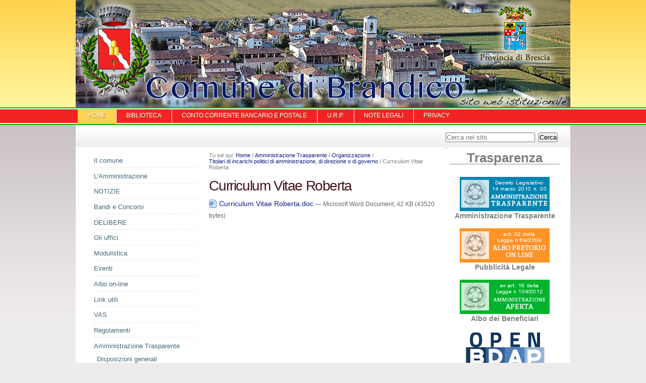

--- FILE ---
content_type: text/html;charset=utf-8
request_url: https://old.comune.brandico.bs.it/amministrazione-trasparente/02-organizzazione/organi-di-indirizzo-politico-amministrativo-art-13-comma-1-lettera-a-e-art-14-del-d-lgs-33-2013/curriculum-vitae-roberta.doc/view
body_size: 50534
content:
<!DOCTYPE html PUBLIC "-//W3C//DTD XHTML 1.0 Transitional//EN" "http://www.w3.org/TR/xhtml1/DTD/xhtml1-transitional.dtd"><!--
Design by Free CSS Templates
http://www.freecsstemplates.org
Released for free under a Creative Commons Attribution 2.5 License

Name       : Pollination  
Description: A two-column, fixed-width design with dark color scheme.
Version    : 1.0
Released   : 20100925

--><html xmlns="http://www.w3.org/1999/xhtml"><head><meta http-equiv="Content-Type" content="text/html; charset=utf-8" /><base href="https://old.comune.brandico.bs.it/amministrazione-trasparente/02-organizzazione/organi-di-indirizzo-politico-amministrativo-art-13-comma-1-lettera-a-e-art-14-del-d-lgs-33-2013/curriculum-vitae-roberta.doc" /><!--[if lt IE 7]></base><![endif]--><link rel="stylesheet" type="text/css" media="screen" href="https://old.comune.brandico.bs.it/portal_css/Sunburst%20Theme/reset-cachekey-1a7add65180cc742760e3d0582230016.css" /><style type="text/css" media="screen">@import url(https://old.comune.brandico.bs.it/portal_css/Sunburst%20Theme/base-cachekey-9eb32f231ac691f32df0193268af8b62.css);</style><link rel="stylesheet" type="text/css" media="screen" href="https://old.comune.brandico.bs.it/portal_css/Sunburst%20Theme/resourcetinymce.stylesheetstinymce-cachekey-22d29213ada36bc799cf9da13227715f.css" /><style type="text/css">@import url(https://old.comune.brandico.bs.it/portal_css/Sunburst%20Theme/print-cachekey-418b293df8d15882de3997dbeb84ad48.css);</style><link rel="stylesheet" type="text/css" media="screen" href="https://old.comune.brandico.bs.it/portal_css/Sunburst%20Theme/resourceplone.app.discussion.stylesheetsdiscussion-cachekey-5a98658c798fc2825559f389ccfe2876.css" /><style type="text/css" media="all">@import url(https://old.comune.brandico.bs.it/portal_css/Sunburst%20Theme/ploneCustom-cachekey-5db8bcc37557a754a08b87fc53b9caa8.css);</style><link rel="stylesheet" type="text/css" media="screen" href="https://old.comune.brandico.bs.it/portal_css/Sunburst%20Theme/slimbox2-cachekey-408ca062101a621bc84abad50d70d478.css" /><!--[if lt IE 8]>    
    
    <link rel="stylesheet" type="text/css" media="screen" href="https://old.comune.brandico.bs.it/portal_css/Sunburst%20Theme/IEFixes-cachekey-42b674e699baf968d2bf156bedb2dedd.css" />
        <![endif]--><style type="text/css" media="screen">@import url(https://old.comune.brandico.bs.it/portal_css/Sunburst%20Theme/resourceplone.app.jquerytools.dateinput-cachekey-f872eed45020b611d5fbedace9685e36.css);</style><script type="text/javascript" src="https://old.comune.brandico.bs.it/portal_javascripts/Sunburst%20Theme/resourceplone.app.jquery-cachekey-f4f292fee007f4ec39464f8154f21ced.js"></script><script type="text/javascript" src="https://old.comune.brandico.bs.it/portal_javascripts/Sunburst%20Theme/fckeditor-cachekey-698bf0aa699349f3301590f897ee108a.js"></script><script type="text/javascript" src="https://old.comune.brandico.bs.it/portal_javascripts/Sunburst%20Theme/slimbox2-cachekey-2fde5d8aca20da364d3994c2f4fc8740.js"></script><script type="text/javascript" src="https://old.comune.brandico.bs.it/portal_javascripts/Sunburst%20Theme/kss-bbb-cachekey-c2e7e7a09c4c95eeb342453bcab8df2b.js"></script><script type="text/javascript" src="https://old.comune.brandico.bs.it/portal_javascripts/Sunburst%20Theme/sarissa-cachekey-a43d09c61258bc3d5d7e68b5909c73b9.js"></script><script type="text/javascript" src="https://old.comune.brandico.bs.it/portal_javascripts/Sunburst%20Theme/ckeditor_vars-cachekey-ff40b55bc2cc4e6b18ef7aa2f5b03485.js"></script><title>Curriculum Vitae Roberta — Comune di Brandico</title><link rel="canonical" href="https://old.comune.brandico.bs.it/amministrazione-trasparente/02-organizzazione/organi-di-indirizzo-politico-amministrativo-art-13-comma-1-lettera-a-e-art-14-del-d-lgs-33-2013/curriculum-vitae-roberta.doc" /><link rel="shortcut icon" type="image/x-icon" href="https://old.comune.brandico.bs.it/favicon.ico" /><link rel="apple-touch-icon" href="https://old.comune.brandico.bs.it/touch_icon.png" /><link rel="search" href="https://old.comune.brandico.bs.it/@@search" title="Cerca nel sito" /><meta name="viewport" content="width=device-width, initial-scale=0.6666, maximum-scale=1.0, minimum-scale=0.6666" /><meta name="generator" content="Plone - http://plone.org" /></head><head><meta http-equiv="Content-Type" content="text/html; charset=utf-8" /><meta name="viewport" content="width=device-width, initial-scale=0.6666, maximum-scale=1.0, minimum-scale=0.6666" /><meta name="generator" content="Plone - http://plone.org" /><meta http-equiv="Content-Type" content="text/html; charset=utf-8" /><meta name="viewport" content="width=device-width, initial-scale=0.6666, maximum-scale=1.0, minimum-scale=0.6666" /><meta name="generator" content="Plone - http://plone.org" /><meta http-equiv="Content-Type" content="text/html; charset=utf-8" /><meta name="viewport" content="width=device-width, initial-scale=0.6666, maximum-scale=1.0, minimum-scale=0.6666" /><meta name="generator" content="Plone - http://plone.org" /><title>Curriculum Vitae Roberta — Comune di Brandico</title><link href="/++theme++brandico/css/public.css" rel="stylesheet" type="text/css" media="screen" /><link href="/++theme++brandico/css/style.css" rel="stylesheet" type="text/css" media="screen" /></head><body class="template-file_view portaltype-file site-brandico section-amministrazione-trasparente subsection-02-organizzazione subsection-02-organizzazione-organi-di-indirizzo-politico-amministrativo-art-13-comma-1-lettera-a-e-art-14-del-d-lgs-33-2013 subsection-02-organizzazione-organi-di-indirizzo-politico-amministrativo-art-13-comma-1-lettera-a-e-art-14-del-d-lgs-33-2013-curriculum-vitae-roberta.doc userrole-anonymous"><div id="wrapper"><div id="portal-personaltools-wrapper">

<p class="hiddenStructure">Strumenti personali</p>





</div>
	<div id="logo">
		<h1><a href="https://old.comune.brandico.bs.it"> </a></h1>
		
	</div>
	<div id="menu"><ul><li id="portaltab-index_html" class="selected"><a href="https://old.comune.brandico.bs.it" title="">Home</a></li><li id="portaltab-Biblioteca" class="plain"><a href="https://old.comune.brandico.bs.it/biblioteca" title="">Biblioteca</a></li><li id="portaltab-ccbancario" class="plain"><a href="https://old.comune.brandico.bs.it/conto-corrente-bancario" title="">Conto Corrente Bancario e Postale</a></li><li id="portaltab-U.R.P." class="plain"><a href="https://old.comune.brandico.bs.it/u-r-p" title="">U.R.P.</a></li><li id="portaltab-Note Legali" class="plain"><a href="https://old.comune.brandico.bs.it/note-legali" title="">Note Legali</a></li><li id="portaltab-Privacy" class="plain"><a href="https://old.comune.brandico.bs.it/privacy" title="">Privacy</a></li></ul></div>
	<!-- end #menu -->
	<div id="header">
		<div id="search"><div id="portal-searchbox">

    <form id="searchGadget_form" action="https://old.comune.brandico.bs.it/@@search">

        <div class="LSBox">
        <label class="hiddenStructure" for="searchGadget">Cerca nel sito</label>

        <input name="SearchableText" type="text" size="18" title="Cerca nel sito" placeholder="Cerca nel sito" accesskey="4" class="searchField" id="searchGadget" /><input class="searchButton" type="submit" value="Cerca" /><div class="LSResult" id="LSResult"><div class="LSShadow" id="LSShadow"></div></div>
        </div>
    </form>

    <div id="portal-advanced-search" class="hiddenStructure">
        <a href="https://old.comune.brandico.bs.it/@@search" accesskey="5">Ricerca avanzata…</a>
    </div>

</div></div>
	</div>
	<!-- end #header -->
	<div id="page">
		<div id="page-bgtop">
			<div id="page-bgbtm">
				<div id="portal-columns" class="row">

        <div id="portal-column-content" class="cell width-1:2 position-1:4">

            <div id="viewlet-above-content"><div id="portal-breadcrumbs">

    <span id="breadcrumbs-you-are-here">Tu sei qui:</span>
    <span id="breadcrumbs-home">
        <a href="https://old.comune.brandico.bs.it">Home</a>
        <span class="breadcrumbSeparator">
            /
            
        </span>
    </span>
    <span id="breadcrumbs-1" dir="ltr">
        
            <a href="https://old.comune.brandico.bs.it/amministrazione-trasparente">Amministrazione Trasparente</a>
            <span class="breadcrumbSeparator">
                /
                
            </span>
            
         
    </span>
    <span id="breadcrumbs-2" dir="ltr">
        
            <a href="https://old.comune.brandico.bs.it/amministrazione-trasparente/02-organizzazione">Organizzazione</a>
            <span class="breadcrumbSeparator">
                /
                
            </span>
            
         
    </span>
    <span id="breadcrumbs-3" dir="ltr">
        
            <a href="https://old.comune.brandico.bs.it/amministrazione-trasparente/02-organizzazione/organi-di-indirizzo-politico-amministrativo-art-13-comma-1-lettera-a-e-art-14-del-d-lgs-33-2013">Titolari di incarichi politici di amministrazione, di direzione o di governo</a>
            <span class="breadcrumbSeparator">
                /
                
            </span>
            
         
    </span>
    <span id="breadcrumbs-4" dir="ltr">
        
            
            
            <span id="breadcrumbs-current">Curriculum Vitae Roberta</span>
         
    </span>

</div>
</div>

            
                <div class="">

                    

                    

    <dl class="portalMessage info" id="kssPortalMessage" style="display:none"><dt>Info</dt>
        <dd></dd>
    </dl><div id="content">

                            

                            

                             <div id="viewlet-above-content-title"></div>
                             
                                 
                                 
            
                <h1 id="parent-fieldname-title" class="documentFirstHeading">
                    Curriculum Vitae Roberta
                </h1>
            
            
        
                             
                             <div id="viewlet-below-content-title">
</div>

                             
                                 
                                 
            
                
            
            
        
                             

                             <div id="viewlet-above-content-body"></div>
                             <div id="content-core">
                                 
        
            <p>
                
      <span>
      
      
        
          
          
              <a href="https://old.comune.brandico.bs.it/amministrazione-trasparente/02-organizzazione/organi-di-indirizzo-politico-amministrativo-art-13-comma-1-lettera-a-e-art-14-del-d-lgs-33-2013/curriculum-vitae-roberta.doc/at_download/file">
                <img src="https://old.comune.brandico.bs.it/doc.png" alt="Microsoft Word Document icon" />
                Curriculum Vitae Roberta.doc
              </a>
              <span class="discreet">
                  —
                  Microsoft Word Document,
                  42 KB (43520 bytes)
              </span>
          
          
          

        
      
    </span>
    
            </p>
            
        
    
                             </div>
                             <div id="viewlet-below-content-body">
</div>

                            
                        </div>
                    

                    
                </div>
            

            <div id="viewlet-below-content">





</div>
        </div>

        
        <div id="portal-column-one" class="cell width-1:4 position-0">
            
                
<div class="portletWrapper" data-portlethash="706c6f6e652e6c656674636f6c756d6e0a636f6e746578740a2f6272616e6469636f0a6e617669676174696f6e" id="portletwrapper-706c6f6e652e6c656674636f6c756d6e0a636f6e746578740a2f6272616e6469636f0a6e617669676174696f6e">
<dl class="portlet portletNavigationTree"><dt class="portletHeader hiddenStructure">
        <span class="portletTopLeft"></span>
        <a href="https://old.comune.brandico.bs.it/sitemap" class="tile">Navigazione</a>
        <span class="portletTopRight"></span>
    </dt>

    <dd class="portletItem lastItem">
        <ul class="navTree navTreeLevel0"><li class="navTreeItem visualNoMarker navTreeFolderish section-il-comune">

    


        <a href="https://old.comune.brandico.bs.it/il-comune" class="state-published navTreeFolderish contenttype-folder" title="Presentazione del Comune di Brandico">
            
            <span>Il comune</span>
        </a>

        

    
</li>


<li class="navTreeItem visualNoMarker navTreeFolderish section-lammnistrazione">

    


        <a href="https://old.comune.brandico.bs.it/lammnistrazione" class="state-published navTreeFolderish contenttype-folder" title="L'amministrazione Comunale">
            
            <span>L'Amministrazione</span>
        </a>

        

    
</li>


<li class="navTreeItem visualNoMarker navTreeFolderish section-notizie">

    


        <a href="https://old.comune.brandico.bs.it/notizie" class="state-published navTreeFolderish contenttype-folder" title=" ">
            
            <span>NOTIZIE</span>
        </a>

        

    
</li>


<li class="navTreeItem visualNoMarker navTreeFolderish section-bandi-e-concorsi">

    


        <a href="https://old.comune.brandico.bs.it/bandi-e-concorsi" class="state-published navTreeFolderish contenttype-folder" title="I bandi e i concorsi del Comune di Brandico">
            
            <span>Bandi e Concorsi</span>
        </a>

        

    
</li>


<li class="navTreeItem visualNoMarker navTreeFolderish section-delibere">

    


        <a href="https://old.comune.brandico.bs.it/delibere" class="state-published navTreeFolderish contenttype-folder" title="">
            
            <span>DELIBERE</span>
        </a>

        

    
</li>


<li class="navTreeItem visualNoMarker navTreeFolderish section-gli-uffici">

    


        <a href="https://old.comune.brandico.bs.it/gli-uffici" class="state-published navTreeFolderish contenttype-folder" title="Gli uffici Comunali">
            
            <span>Gli uffici</span>
        </a>

        

    
</li>


<li class="navTreeItem visualNoMarker navTreeFolderish section-modulistica">

    


        <a href="https://old.comune.brandico.bs.it/modulistica" class="state-published navTreeFolderish contenttype-folder" title="La modulistica degli uffici comunali">
            
            <span>Modulistica</span>
        </a>

        

    
</li>


<li class="navTreeItem visualNoMarker navTreeFolderish section-eventi">

    


        <a href="https://old.comune.brandico.bs.it/eventi" class="state-published navTreeFolderish contenttype-folder" title="Gli eventi nel Comune di Brandico">
            
            <span>Eventi</span>
        </a>

        

    
</li>


<li class="navTreeItem visualNoMarker navTreeFolderish section-albo-on-line">

    


        <a href="https://old.comune.brandico.bs.it/albo-on-line" class="state-published navTreeFolderish contenttype-folder" title="Albo pretorio on-line">
            
            <span>Albo on-line</span>
        </a>

        

    
</li>


<li class="navTreeItem visualNoMarker navTreeFolderish section-link-utili">

    


        <a href="https://old.comune.brandico.bs.it/link-utili" class="state-published navTreeFolderish contenttype-folder" title="Link di pubblico interesse">
            
            <span>Link utili</span>
        </a>

        

    
</li>


<li class="navTreeItem visualNoMarker navTreeFolderish section-documenti-vas">

    


        <a href="https://old.comune.brandico.bs.it/documenti-vas" class="state-published navTreeFolderish contenttype-folder" title="">
            
            <span> VAS</span>
        </a>

        

    
</li>


<li class="navTreeItem visualNoMarker navTreeFolderish section-regolamenti">

    


        <a href="https://old.comune.brandico.bs.it/regolamenti" class="state-published navTreeFolderish contenttype-folder" title="Regolamenti comunali">
            
            <span>Regolamenti</span>
        </a>

        

    
</li>


<li class="navTreeItem visualNoMarker navTreeItemInPath navTreeFolderish section-amministrazione-trasparente">

    


        <a href="https://old.comune.brandico.bs.it/amministrazione-trasparente" class="state-published navTreeItemInPath navTreeFolderish contenttype-folder" title="D.lgs. 14 marzo 2013, n. 33&#13;&#10; &#13;&#10;&#13;&#10;&#13;&#10;In attuazione delle disposizioni del decreto legislativo 14 marzo 2013, n. 33, entrato in vigore il 20 aprile 2013, questa sezione sotituisce la precedente sezione che raccoglieva  tutte le pubblicazioni obbligatorie per legge,  &quot;Trasparenza, valutazione e merito&quot;.&#13;&#10; La nuova normativa raccoglie in modo organico tutti gli obblighi di pubblicazione previsti da norme precedenti e ne introduce molti per la prima volta.&#13;&#10; Data la notevole mole di lavoro necessaria per reperire e pubblicare tutte le informazioni secondo le nuove disposizioni normative, ci scusiamo se alcune sotto-sezioni non sono ancora attive o sono in via di aggiornamento. ">
            
            <span>Amministrazione Trasparente</span>
        </a>

        
            <ul class="navTree navTreeLevel1"><li class="navTreeItem visualNoMarker navTreeFolderish section-01-disposizioni-generali">

    


        <a href="https://old.comune.brandico.bs.it/amministrazione-trasparente/01-disposizioni-generali" class="state-published navTreeFolderish contenttype-folder" title="">
            
            <span>Disposizioni generali</span>
        </a>

        

    
</li>


<li class="navTreeItem visualNoMarker navTreeItemInPath navTreeFolderish section-02-organizzazione">

    


        <a href="https://old.comune.brandico.bs.it/amministrazione-trasparente/02-organizzazione" class="state-published navTreeItemInPath navTreeFolderish contenttype-folder" title="">
            
            <span>Organizzazione</span>
        </a>

        
            <ul class="navTree navTreeLevel2"><li class="navTreeItem visualNoMarker navTreeItemInPath navTreeFolderish section-organi-di-indirizzo-politico-amministrativo-art-13">

    


        <a href="https://old.comune.brandico.bs.it/amministrazione-trasparente/02-organizzazione/organi-di-indirizzo-politico-amministrativo-art-13-comma-1-lettera-a-e-art-14-del-d-lgs-33-2013" class="state-published navTreeItemInPath navTreeFolderish contenttype-folder" title="Art. 13, comma 1, lettera a), e art. 14 del d.lgs. 33/2013 - Gli organi del Comune sono:&#13;&#10; - il Sindaco, le cui competenze sono fissate principalemente dagli articoli 50 e 55 del Testo unico delle leggi sull'ordinamento degli enti locali;&#13;&#10; - la Giunta comunale, le cui competenze sono fissate principalmente dall'articolo 48 del Testo unico delle leggi sull'ordinamento degli enti locali;&#13;&#10; - il Consiglio comunale, le cui competenze sono fissate dall'articolo 42 del Testo unico delle leggi sull'ordinamento degli enti locali.&#13;&#10; &#13;&#10;Nelle pagine dedicate, sono pubblicati i documenti e le informazioni previsti dall'articolo 14 del d.lgs. 33/2013 per:&#13;&#10; - il Sindaco e gli Assessori;&#13;&#10; - i Consiglieri. ">
            
            <span>Titolari di incarichi politici di amministrazione, di direzione o di governo</span>
        </a>

        
            <ul class="navTree navTreeLevel3"><li class="navTreeItem visualNoMarker navTreeFolderish section-curricula-amministratori">

    


        <a href="https://old.comune.brandico.bs.it/amministrazione-trasparente/02-organizzazione/organi-di-indirizzo-politico-amministrativo-art-13-comma-1-lettera-a-e-art-14-del-d-lgs-33-2013/curricula-amministratori" class="state-published navTreeFolderish contenttype-folder" title="">
            
            <span>Curricula Amministratori</span>
        </a>

        

    
</li>


<li class="navTreeItem visualNoMarker navTreeCurrentNode section-curriculum-vitae-roberta-doc">

    


        <a href="https://old.comune.brandico.bs.it/amministrazione-trasparente/02-organizzazione/organi-di-indirizzo-politico-amministrativo-art-13-comma-1-lettera-a-e-art-14-del-d-lgs-33-2013/curriculum-vitae-roberta.doc/view" class="state-missing-value navTreeCurrentItem navTreeCurrentNode contenttype-file" title="">
            
            <span>Curriculum Vitae Roberta</span>
        </a>

        

    
</li>




            </ul></li>


<li class="navTreeItem visualNoMarker navTreeFolderish section-sanzioni-per-mancata-comunicazione-dei-dati-art-47">

    


        <a href="https://old.comune.brandico.bs.it/amministrazione-trasparente/02-organizzazione/sanzioni-per-mancata-comunicazione-dei-dati-art-47-del-d-lgs-33-2013" class="state-published navTreeFolderish contenttype-folder" title="Art. 47 del d.lgs. 33/2013">
            
            <span>Sanzioni per mancata comunicazione dei dati</span>
        </a>

        

    
</li>


<li class="navTreeItem visualNoMarker navTreeFolderish section-articolazione-degli-uffici-art-13-comma-1-lettere">

    


        <a href="https://old.comune.brandico.bs.it/amministrazione-trasparente/02-organizzazione/articolazione-degli-uffici-art-13-comma-1-lettere-b-e-c-del-d-lgs-33-2013" class="state-published navTreeFolderish contenttype-folder" title="Art. 13, comma 1, lettere b) e c), del d.lgs. 33/2013 - La normativa stabilisce che le pubbliche amministrazioni pubblicano e aggiornano le informazioni e i dati concernenti la propria organizzazione, corredati dai documenti anche normativi di riferimento. Sono pubblicati i dati relativi: &#10; - all’articolazione degli uffici, le competenze e le risorse a disposizione di ciascun ufficio,  i nomi dei  responsabili dei singoli uffici; &#10; - all’illustrazione in forma semplificata mediante l’organigramma .&#10; &#10;&#10; ">
            
            <span>Articolazione degli uffici</span>
        </a>

        

    
</li>


<li class="navTreeItem visualNoMarker navTreeFolderish section-telefono-e-posta-elettronica-art-13-comma-1">

    


        <a href="https://old.comune.brandico.bs.it/amministrazione-trasparente/02-organizzazione/telefono-e-posta-elettronica-art-13-comma-1-lettera-d-del-d-lgs-33-2013" class="state-published navTreeFolderish contenttype-folder" title=" Art. 13, comma 1, lettera d), del d.lgs. 33/2013 ">
            
            <span>Telefono e posta elettronica</span>
        </a>

        

    
</li>


<li class="navTreeItem visualNoMarker navTreeFolderish section-rendiconti-gruppi-consiliari-regionali-provinciali">

    


        <a href="https://old.comune.brandico.bs.it/amministrazione-trasparente/02-organizzazione/rendiconti-gruppi-consiliari-regionali-provinciali" class="state-published navTreeFolderish contenttype-folder" title="Art. 28, comma 1 del Decreto legislativo n. 33/2013">
            
            <span>Rendiconti gruppi consiliari regionali/provinciali</span>
        </a>

        

    
</li>




            </ul></li>


<li class="navTreeItem visualNoMarker navTreeFolderish section-03-consulenti-e-collaboratori">

    


        <a href="https://old.comune.brandico.bs.it/amministrazione-trasparente/03-consulenti-e-collaboratori" class="state-published navTreeFolderish contenttype-folder" title="Art.15, commi 1 e 2, del d.lgs.33/2013">
            
            <span>Consulenti e collaboratori</span>
        </a>

        

    
</li>


<li class="navTreeItem visualNoMarker navTreeFolderish section-04-personale">

    


        <a href="https://old.comune.brandico.bs.it/amministrazione-trasparente/04-personale" class="state-published navTreeFolderish contenttype-folder" title="La presente sezione contiene tutti i dati inerenti gli incarichi di responsabilità, la dotazione organica, i tassi di assenza, la contrattazione collettiva e decentrata, gli incarichi conferiti o autorizzati ai dipendenti, nonché il nucleo di valutazione.">
            
            <span>Personale</span>
        </a>

        

    
</li>


<li class="navTreeItem visualNoMarker navTreeFolderish section-05-bandi-di-concorso">

    


        <a href="https://old.comune.brandico.bs.it/amministrazione-trasparente/05-bandi-di-concorso" class="state-published navTreeFolderish contenttype-folder" title="Art.19 del d.lgs. 33/2013">
            
            <span>Bandi di concorso</span>
        </a>

        

    
</li>


<li class="navTreeItem visualNoMarker navTreeFolderish section-06-performance">

    


        <a href="https://old.comune.brandico.bs.it/amministrazione-trasparente/06-performance" class="state-published navTreeFolderish contenttype-folder" title="Valutazione e merito -">
            
            <span>Performance</span>
        </a>

        

    
</li>


<li class="navTreeItem visualNoMarker navTreeFolderish section-07-enti-controllati">

    


        <a href="https://old.comune.brandico.bs.it/amministrazione-trasparente/07-enti-controllati" class="state-published navTreeFolderish contenttype-folder" title="">
            
            <span>Enti controllati</span>
        </a>

        

    
</li>


<li class="navTreeItem visualNoMarker navTreeFolderish section-08-attivita-e-procedimenti">

    


        <a href="https://old.comune.brandico.bs.it/amministrazione-trasparente/08-attivita-e-procedimenti" class="state-published navTreeFolderish contenttype-folder" title="">
            
            <span>Attività e procedimenti</span>
        </a>

        

    
</li>


<li class="navTreeItem visualNoMarker navTreeFolderish section-09-provvedimenti">

    


        <a href="https://old.comune.brandico.bs.it/amministrazione-trasparente/09-provvedimenti" class="state-published navTreeFolderish contenttype-folder" title="Art.23 del d.lgs. 33/2013 - Le pubbliche amministrazioni pubblicano e aggiornano ogni sei mesi gli elenchi dei provvedimenti adottati dagli organi di indirizzo politico e dai Responsabili di Area .">
            
            <span>Provvedimenti</span>
        </a>

        

    
</li>


<li class="navTreeItem visualNoMarker navTreeFolderish section-10-controlli-sulle-imprese">

    


        <a href="https://old.comune.brandico.bs.it/amministrazione-trasparente/10-controlli-sulle-imprese" class="state-published navTreeFolderish contenttype-folder" title="Art.25 del d.lgs.33/2013&#13;&#10; ">
            
            <span>Controlli sulle imprese </span>
        </a>

        

    
</li>


<li class="navTreeItem visualNoMarker navTreeFolderish section-11-bandi-di-gara-e-contratti">

    


        <a href="https://old.comune.brandico.bs.it/amministrazione-trasparente/11-bandi-di-gara-e-contratti" class="state-published navTreeFolderish contenttype-folder" title="Art.37, commi 1 e 2, del d.lgs.33/2013-&#13;&#10;In questa sezione vengono pubblicate le informazioni relative alle procedure per l'affidamento e l'esecuzione di opere e lavori pubblici, servizi e forniture.&#13;&#10; Sono anche pubblicate le determinazioni a contrattare nelle ipotesi previste dall'articolo 57, comma 6, del d.lgs. 12 aprile 2006, n. 163. ">
            
            <span>Bandi di gara e contratti</span>
        </a>

        

    
</li>


<li class="navTreeItem visualNoMarker navTreeFolderish section-12-sovvenzioni-contributi-sussidi-vantaggi">

    


        <a href="https://old.comune.brandico.bs.it/amministrazione-trasparente/12-sovvenzioni-contributi-sussidi-vantaggi-economici" class="state-published navTreeFolderish contenttype-folder" title="Devono essere pubblicati gli atti con i quali sono determinati i criteri e le modalità cui l'amministrazione deve attenersi per la concessione di sovvenzioni, contributi, sussidi ed ausili finanziari e per l'attribuzione di vantaggi economici di qualunque genere a persone ed enti pubblici e privati.&#13;&#10; L'amministrazione ha adottato in materia :&#13;&#10; - il Regolamento Disciplina per la concessione di sovvenzioni, contributi e sussidi finanziari a persone fisiche, enti e associazioni - C.C. 61 del 18/12/1990 e integrazione C.C. 8 del 28/5/1992 -  ">
            
            <span>Sovvenzioni, contributi, sussidi, vantaggi economici</span>
        </a>

        

    
</li>


<li class="navTreeItem visualNoMarker navTreeFolderish section-13-bilanci">

    


        <a href="https://old.comune.brandico.bs.it/amministrazione-trasparente/13-bilanci" class="state-published navTreeFolderish contenttype-folder" title="Gli Enti locali deliberano il bilancio di previsione osservando i principi di unità, annualità, universalità ed integrità, veridicità, pareggio finanziario e pubblicità.">
            
            <span>Bilanci</span>
        </a>

        

    
</li>


<li class="navTreeItem visualNoMarker navTreeFolderish section-14-beni-immobili-e-gestione-del-patrimonio">

    


        <a href="https://old.comune.brandico.bs.it/amministrazione-trasparente/14-beni-immobili-e-gestione-del-patrimonio" class="state-published navTreeFolderish contenttype-folder" title="">
            
            <span>Beni immobili e gestione patrimonio</span>
        </a>

        

    
</li>


<li class="navTreeItem visualNoMarker navTreeFolderish section-15-controlli-e-rilievi-sullamministrazione">

    


        <a href="https://old.comune.brandico.bs.it/amministrazione-trasparente/15-controlli-e-rilievi-sullamministrazione" class="state-published navTreeFolderish contenttype-folder" title="Art.31, comma1, del d.lgs.33/2013-&#13;&#10;In questa pagina vengono pubblicati, se riguardanti l'organizzazione e l'attività dell'amministrazione o di singoli uffici, unitamente agli atti a cui si riferiscono:&#13;&#10; a) i rilievi non recepiti degli organi di controllo interno, degli organi di revisione amministrativa e contabile;&#13;&#10; b) tutti i rilievi ancorché recepiti della Corte dei Conti. &#13;&#10;">
            
            <span>Controlli e rilievi sull'amministrazione</span>
        </a>

        

    
</li>


<li class="navTreeItem visualNoMarker navTreeFolderish section-16-servizi-erogati">

    


        <a href="https://old.comune.brandico.bs.it/amministrazione-trasparente/16-servizi-erogati" class="state-published navTreeFolderish contenttype-folder" title="Le sezioni sono in corso di aggiornamento in relazione alla produzione, da parte degli uffici competenti, delle informazioni richieste.">
            
            <span>Servizi erogati</span>
        </a>

        

    
</li>


<li class="navTreeItem visualNoMarker navTreeFolderish section-17-pagamenti-dellamministrazione">

    


        <a href="https://old.comune.brandico.bs.it/amministrazione-trasparente/17-pagamenti-dellamministrazione" class="state-published navTreeFolderish contenttype-folder" title="">
            
            <span>Pagamenti dell'amministrazione</span>
        </a>

        

    
</li>


<li class="navTreeItem visualNoMarker navTreeFolderish section-18-opere-pubbliche">

    


        <a href="https://old.comune.brandico.bs.it/amministrazione-trasparente/18-opere-pubbliche" class="state-published navTreeFolderish contenttype-folder" title="Art.38 del d.lgs. 33/2013 -&#13;&#10;Programmazione delle opere pubbliche.&#13;&#10; Devono essere pubblicati:&#13;&#10; - i documenti di programmazione anche pluriennale delle opere pubbliche di competenza dell’amministrazione;&#13;&#10; - le linee guida per la valutazione degli investimenti;&#13;&#10; - le relazioni annuali;&#13;&#10; - ogni altro documento predisposto nell’ambito della valutazione. &#13;&#10; &#13;&#10;Esecuzione delle opere pubbliche.&#13;&#10; Le pubbliche amministrazioni pubblicano le informazioni relative ai tempi, ai costi unitari e agli indicatori di realizzazione delle opere pubbliche completate, sulla base di uno schema tipo redatto dall’Autorità per la vigilanza sui contratti pubblici di lavori, servizi e forniture, che ne cura altresì la raccolta e la pubblicazione nel proprio sito web istituzionale al fine di consentirne una agevole comparazione. &#13;&#10;IN AGGIORNAMENTO&#13;&#10; ">
            
            <span>Opere pubbliche</span>
        </a>

        

    
</li>


<li class="navTreeItem visualNoMarker navTreeFolderish section-19-pianificazione-e-governo-del-territorio">

    


        <a href="https://old.comune.brandico.bs.it/amministrazione-trasparente/19-pianificazione-e-governo-del-territorio" class="state-published navTreeFolderish contenttype-folder" title="Art.38 del d.lgs. 33/2013 -&#10; Il P.G.T. è visibile nel Link sulla Home page del sito.&#10;Il Reticolo Idrico Minore con regolamento di polizia idraulica e lo studio idrogeologico e indagine sismica sono  consultabili nel Link P.G.T. sulla  Home page del sito&#10; &#10; ">
            
            <span>Pianificazione e governo del territorio</span>
        </a>

        

    
</li>


<li class="navTreeItem visualNoMarker navTreeFolderish section-20-informazioni-ambientali">

    


        <a href="https://old.comune.brandico.bs.it/amministrazione-trasparente/20-informazioni-ambientali" class="state-published navTreeFolderish contenttype-folder" title="In aggiornamento - ">
            
            <span>Informazioni ambientali</span>
        </a>

        

    
</li>


<li class="navTreeItem visualNoMarker navTreeFolderish section-22-interventi-straordinari-e-di-emergenza">

    


        <a href="https://old.comune.brandico.bs.it/amministrazione-trasparente/22-interventi-straordinari-e-di-emergenza" class="state-published navTreeFolderish contenttype-folder" title="Art. 42 del d.lgs. 33/2013">
            
            <span>Interventi straordinari e di emergenza</span>
        </a>

        

    
</li>


<li class="navTreeItem visualNoMarker navTreeFolderish section-22-altri-contenuti">

    


        <a href="https://old.comune.brandico.bs.it/amministrazione-trasparente/22-altri-contenuti" class="state-published navTreeFolderish contenttype-folder" title="Questa pagina contiene alcune pubblicazioni previste dalle leggi vigenti ">
            
            <span>Altri contenuti</span>
        </a>

        

    
</li>




            </ul></li>




        </ul><span class="portletBottomLeft"></span>
        <span class="portletBottomRight"></span>
    </dd>
</dl></div>

<div class="portletWrapper" data-portlethash="706c6f6e652e6c656674636f6c756d6e0a636f6e746578740a2f6272616e6469636f0a737565" id="portletwrapper-706c6f6e652e6c656674636f6c756d6e0a636f6e746578740a2f6272616e6469636f0a737565"><div class="portletStaticText portlet-static-sue"><p style="text-align:center"><a href="https://www.brandico.cportal.it/"><img src="https://old.comune.brandico.bs.it/immagini/banner-sue.png/image_preview" alt="" style="height:100px; width:200px" title="banner sue" /></a></p>

<p style="text-align:center"><a href="https://www.brandico.cportal.it/">Presentazione pratiche edilizie</a></p>

<hr /><p> </p>
</div>

</div>

<div class="portletWrapper" data-portlethash="706c6f6e652e6c656674636f6c756d6e0a636f6e746578740a2f6272616e6469636f0a706774" id="portletwrapper-706c6f6e652e6c656674636f6c756d6e0a636f6e746578740a2f6272616e6469636f0a706774"><div class="portletStaticText portlet-static-pgt"><p style="text-align: center;"><a href="http://storage.electribe.it/DATA/brandico/"><img src="https://old.comune.brandico.bs.it/pgt.jpg" alt="pgt.jpg" style="height:89px; width:150px" title="pgt.jpg" /><br /><span style="font-size:smaller">Agg. 15.05.2013</span></a></p>

<p> </p>

<hr /><p style="text-align:center"> </p>
</div>

</div>

<div class="portletWrapper" data-portlethash="706c6f6e652e6c656674636f6c756d6e0a636f6e746578740a2f6272616e6469636f0a73756170" id="portletwrapper-706c6f6e652e6c656674636f6c756d6e0a636f6e746578740a2f6272616e6469636f0a73756170"><div class="portletStaticText portlet-static-suap"><p style="text-align:center"><a href="https://www.impresainungiorno.gov.it/web/brescia/comune/t/B120"><img src="https://old.comune.brandico.bs.it/logo-suap.png" alt="Logo_Suap.png" style="height:151px; width:200px" title="Logo_Suap.png" /></a></p>

<p style="text-align:center"><a href="https://www.impresainungiorno.gov.it/web/brescia/comune/t/B120">Sportello Unico Attività Produttive</a></p>

<hr /><p><br />
 </p>
</div>

</div>

<div class="portletWrapper" data-portlethash="706c6f6e652e6c656674636f6c756d6e0a636f6e746578740a2f6272616e6469636f0a616e616c6973692d6163717561" id="portletwrapper-706c6f6e652e6c656674636f6c756d6e0a636f6e746578740a2f6272616e6469636f0a616e616c6973692d6163717561"><div class="portletStaticText portlet-static-analisi-acqua"><p style="text-align:center">Analisi Acqua<br /><a href="https://legacy.ats-brescia.it/bin/index.php?id=343&amp;citta=Brandico"><img src="https://old.comune.brandico.bs.it/immagini/acqua.jpeg/image_preview" alt="" style="height:112px; width:150px" title="acqua" /><br /><img src="https://old.comune.brandico.bs.it/immagini/screenshot-2016-12-30-10-10-30.png/image_preview" alt="" style="height:81px; width:140px" title="Screenshot 2016 12 30 10.10.30" /></a></p>

<p> </p>

<hr /><p> </p>
</div>

</div>

<div class="portletWrapper" data-portlethash="706c6f6e652e6c656674636f6c756d6e0a636f6e746578740a2f6272616e6469636f0a66616365626f6f6b" id="portletwrapper-706c6f6e652e6c656674636f6c756d6e0a636f6e746578740a2f6272616e6469636f0a66616365626f6f6b"><div class="portletStaticText portlet-static-facebook"><p style="text-align:center"><br /><a href="https://www.facebook.com/pages/Comune-di-Brandico/893183374042912"><img src="https://old.comune.brandico.bs.it/immagini/facebook-logo-550x185.jpg/image" alt="" style="height:57px; width:170px" title="facebook logo 550x185" /></a></p>

<p> </p>

<hr /><p> </p>

<p> </p>
</div>

</div>

<div class="portletWrapper" data-portlethash="706c6f6e652e6c656674636f6c756d6e0a636f6e746578740a2f6272616e6469636f0a7465" id="portletwrapper-706c6f6e652e6c656674636f6c756d6e0a636f6e746578740a2f6272616e6469636f0a7465"><div class="portletStaticText portlet-static-te"><p style="text-align:center"><a href="https://old.comune.brandico.bs.it/trasporti-eccezionali"><img src="https://old.comune.brandico.bs.it/immagini/trasporto-eccezionale.jpg/image_preview" alt="" style="height:117px; width:170px" title="trasporto eccezionale" /></a></p>

<p style="text-align:center"><a href="https://old.comune.brandico.bs.it/trasporti-eccezionali">Trasporti Eccezionali<br />
L.R. 6/2012 art.42</a></p>

<hr /><p style="text-align:center"> </p>
</div>

</div>

<div class="portletWrapper" data-portlethash="706c6f6e652e6c656674636f6c756d6e0a636f6e746578740a2f6272616e6469636f0a7069616e6f2d70726f74657a696f6e652d636976696c65" id="portletwrapper-706c6f6e652e6c656674636f6c756d6e0a636f6e746578740a2f6272616e6469636f0a7069616e6f2d70726f74657a696f6e652d636976696c65"><div class="portletStaticText portlet-static-piano-protezione-civile"><p style="text-align: center;">
	<a href="http://www.comune.brandico.bs.it/amministrazione-trasparente/22-interventi-straordinari-e-di-emergenza/regolamento-protezione-civile">PIano Protezione Civile Comune di Brandico</a></p>
<p style="text-align: center;">
	<a href="http://www.comune.brandico.bs.it/amministrazione-trasparente/22-interventi-straordinari-e-di-emergenza/regolamento-protezione-civile"><img src="https://old.comune.brandico.bs.it/immagini/protezionecivile.jpg/image" alt="" style="width: 170px; height: 212px;" title="protezionecivile" /></a></p>
</div>

</div>

<div class="portletWrapper" data-portlethash="706c6f6e652e6c656674636f6c756d6e0a636f6e746578740a2f6272616e6469636f0a72657469636f6c6f2d69647269636f" id="portletwrapper-706c6f6e652e6c656674636f6c756d6e0a636f6e746578740a2f6272616e6469636f0a72657469636f6c6f2d69647269636f"><div class="portletStaticText portlet-static-reticolo-idrico"><hr /><p> </p>

<p style="text-align:center"><a href="https://old.comune.brandico.bs.it/reticolo-idrico-minore-vigente"><img src="https://old.comune.brandico.bs.it/immagini/roggia.png/image_preview" alt="" style="height:180px; width:180px" title="roggia" /><br />
Reticolo idrico minore</a></p>

<p> </p>
</div>

</div>




            
        </div>

        <div id="portal-column-two" class="cell width-1:4 position-3:4">
            
                
<div class="portletWrapper" data-portlethash="706c6f6e652e7269676874636f6c756d6e0a636f6e746578740a2f6272616e6469636f0a74726173706172656e7a61" id="portletwrapper-706c6f6e652e7269676874636f6c756d6e0a636f6e746578740a2f6272616e6469636f0a74726173706172656e7a61"><div class="portletStaticText portlet-static-trasparenza"><p style="text-align:center"><span style="font-size:26px"><span style="font-family:trebuchet ms,helvetica,sans-serif"><strong>Trasparenza</strong></span></span></p>

<hr /><p> </p>

<div style="text-align:center">
<div><a href="https://old.comune.brandico.bs.it/amministrazione-trasparente" title="Amministrazione Trasparente"><img src="https://old.comune.brandico.bs.it/immagini/ammtrasp.png/image_preview" alt="Amministrazione Trasparente" style="height:70px; width:180px" title="Amministrazione Trasparente" /><br /><strong>Amministrazione Trasparente</strong></a><br />
 </div>

<div><a href="http://www2.comuneamico.net/farm/brandico/trasparenza.nsf" title="Pubblicità Legale"><img src="https://old.comune.brandico.bs.it/immagini/albo.png/image_preview" alt="Pubblicità Legale" style="height:70px; width:180px" title="Pubblicità Legale" /><br /><strong>Pubblicità Legale</strong></a><br />
 </div>

<div><a href="http://www.ammaperta.it/comune-di-brandico/compensi"><img src="https://old.comune.brandico.bs.it/immagini/ammaperta.png/image_preview" alt="Albo dei Beneficiari" style="height:70px; width:180px" title="Albo dei Beneficiari" /><br /><strong>Albo dei Beneficiari</strong></a><br />
 </div>

<div><a href="http://www.iridecall.it/mt/YToyOntpOjA7czozOiJ0eHQiO2k6MTtpOjIwNjM4NjY7fQ=="><img src="https://old.comune.brandico.bs.it/immagini/openbdap.png/image" alt="BDAP" style="height:80px; width:180px" title="BDAP" /><br /><strong>Banca Dati Amministrazioni Pubbliche</strong></a><br />
 </div>

<div><a href="https://old.comune.brandico.bs.it/amministrazione-trasparente/11-bandi-di-gara-e-contratti/avcp/avcp"><strong><img src="https://old.comune.brandico.bs.it/immagini/avcp.png/image_preview" alt="" style="height:70px; width:180px" title="avcp" /><br />
AVCP XML Dataset</strong></a><br />
 </div>
</div>
</div>

</div>

<div class="portletWrapper" data-portlethash="706c6f6e652e7269676874636f6c756d6e0a636f6e746578740a2f6272616e6469636f0a63616c656e646172" id="portletwrapper-706c6f6e652e7269676874636f6c756d6e0a636f6e746578740a2f6272616e6469636f0a63616c656e646172">
<dl class="portlet portletCalendar"><dt class="portletHeader">
        <span class="portletTopLeft"></span>
        <a href="?month:int=12&amp;year:int=2025&amp;orig_query=" rel="nofollow" title="Mese precedente" class="calendarPrev" data-month="12" id="calendar-previous" data-year="2025">«</a>

        gennaio 2026

        <a href="?month:int=2&amp;year:int=2026&amp;orig_query=" rel="nofollow" title="Mese successivo" class="calendarNext" data-month="2" id="calendar-next" data-year="2026">»</a>
        <span class="portletTopRight"></span>
    </dt>

    <dd class="portletItem">
        <table class="ploneCalendar" summary="Calendario"><caption class="hiddenStructure">gennaio</caption>
            <thead><tr class="weekdays"><th scope="col">lu</th><th scope="col">ma</th><th scope="col">me</th><th scope="col">gi</th><th scope="col">ve</th><th scope="col">sa</th><th scope="col">do</th>
                </tr></thead><tbody><tr><td></td><td></td><td></td><td>1</td><td>2</td><td>3</td><td>4</td>
                </tr><tr><td>5</td><td>6</td><td>7</td><td>8</td><td>9</td><td>10</td><td>11</td>
                </tr><tr><td>12</td><td>13</td><td>14</td><td>15</td><td>16</td><td>17</td><td>18</td>
                </tr><tr><td>19</td><td>20</td><td class="todaynoevent"><strong>21</strong></td><td>22</td><td>23</td><td>24</td><td>25</td>
                </tr><tr><td>26</td><td>27</td><td>28</td><td>29</td><td>30</td><td>31</td><td></td>
                </tr></tbody></table><span class="portletBottomLeft"></span>
        <span class="portletBottomRight"></span>
    </dd>
</dl></div>

<div class="portletWrapper" data-portlethash="706c6f6e652e7269676874636f6c756d6e0a636f6e746578740a2f6272616e6469636f0a74617369" id="portletwrapper-706c6f6e652e7269676874636f6c756d6e0a636f6e746578740a2f6272616e6469636f0a74617369"><div class="portletStaticText portlet-static-tasi">
<p style="text-align:center"><a href="http://www.amministrazionicomunali.it/tasi/calcolo_tasi.php"><img src="https://old.comune.brandico.bs.it/immagini/calcolo-tasi.png/image_preview" alt="" style="height:68px; width:180px" title="calcolo tasi" /></a></p>

<p> </p>
</div>

</div>

<div class="portletWrapper" data-portlethash="706c6f6e652e7269676874636f6c756d6e0a636f6e746578740a2f6272616e6469636f0a7175616c6974612d64656c6c61726961" id="portletwrapper-706c6f6e652e7269676874636f6c756d6e0a636f6e746578740a2f6272616e6469636f0a7175616c6974612d64656c6c61726961"><div class="portletStaticText portlet-static-qualita-dellaria"><p style="text-align:center"><a href="http://www.arpalombardia.it/sites/QAria/_layouts/15/QAria/IModelli.aspx"><img src="https://old.comune.brandico.bs.it/immagini/schermata-2017-10-05-alle-11-08-38.png/image" alt="" style="height:106px; width:180px" title="Schermata 2017 10 05 alle 11.08.38" /></a><br />
 </p>

<hr /><p style="text-align:center"><br />
 </p></div>

</div>

<div class="portletWrapper" data-portlethash="706c6f6e652e7269676874636f6c756d6e0a636f6e746578740a2f6272616e6469636f0a69736f6c612d65636f6c6f67696361" id="portletwrapper-706c6f6e652e7269676874636f6c756d6e0a636f6e746578740a2f6272616e6469636f0a69736f6c612d65636f6c6f67696361"><div class="portletStaticText portlet-static-isola-ecologica"><p style="text-align:center"><a href="https://old.comune.brandico.bs.it/allegati/orari-cdr-brandico.pdf"><img src="https://old.comune.brandico.bs.it/immagini/a4-in-linea-e1337105783327.jpg/image_preview" alt="" style="height:113px; width:170px" title="A4 IN LINEA e1337105783327" /><br /><strong>Orari Isola Ecologica</strong></a></p>

<p style="text-align:center"><a href="https://old.comune.brandico.bs.it/allegati/532213951.pdf"><strong>CALENDARIO  DIFFERENZIATA</strong></a></p>

<p style="text-align:center"> </p>

<hr /><p> </p>
</div>

</div>

<div class="portletWrapper" data-portlethash="706c6f6e652e7269676874636f6c756d6e0a636f6e746578740a2f6272616e6469636f0a6269626c696f74656361" id="portletwrapper-706c6f6e652e7269676874636f6c756d6e0a636f6e746578740a2f6272616e6469636f0a6269626c696f74656361"><div class="portletStaticText portlet-static-biblioteca"><p style="text-align:center"><a href="https://old.comune.brandico.bs.it/biblioteca"><img src="https://old.comune.brandico.bs.it/immagini/logo-biblio.gif/image_preview" alt="libri.gif" style="height:170px; width:150px" title="logo biblio" /></a><br />
 </p>

<hr /><p> </p>
</div>

</div>

<div class="portletWrapper" data-portlethash="706c6f6e652e7269676874636f6c756d6e0a636f6e746578740a2f6272616e6469636f0a70726f676574746f2d7363756f6c612d6578706f" id="portletwrapper-706c6f6e652e7269676874636f6c756d6e0a636f6e746578740a2f6272616e6469636f0a70726f676574746f2d7363756f6c612d6578706f"><div class="portletStaticText portlet-static-progetto-scuola-expo"><p style="text-align:center"><a href="http://www.pianurabresciana.it/"><img src="https://old.comune.brandico.bs.it/immagini/logo-scuola-expo-small2.png/image_preview" alt="" style="height:120px; width:110px" title="logo scuola expo small2" /></a></p>

<p style="text-align:center"> </p>

<p style="text-align:center"> </p>
</div>

</div>

<div class="portletWrapper" data-portlethash="706c6f6e652e7269676874636f6c756d6e0a636f6e746578740a2f6272616e6469636f0a67657374696f6e652d6173736f63696174612d73657276697a692d736f6369616c69" id="portletwrapper-706c6f6e652e7269676874636f6c756d6e0a636f6e746578740a2f6272616e6469636f0a67657374696f6e652d6173736f63696174612d73657276697a692d736f6369616c69"><div class="portletStaticText portlet-static-gestione-associata-servizi-sociali"><p style="text-align: center;"><a href="https://www.fondazionebbo.it/servizi/notizie/notizie_homepage.aspx">Gestione associata servizi sociali</a></p>

<p style="text-align: center;"><a href="https://www.fondazionebbo.it/servizi/notizie/notizie_homepage.aspx"><img src="https://old.comune.brandico.bs.it/immagini/image-preview.jpg/image" alt="" style="height:50px; width:100px" title="image preview" /></a></p>

<p style="text-align: center;"> </p>
</div>

</div>




            
        </div>
        
    </div>
				<!-- end #content -->
				<div id="sidebar">
					</div>
				<!-- end #sidebar -->
				<div style="clear: both;"> </div>
			</div>
		</div>
	</div>
	<!-- end #page -->
</div><div id="two-columns">
	<div id="column1">
		<h2>Links</h2>
		<ul class="style1"><li id="siteaction-sitemap"><a href="https://old.comune.brandico.bs.it/sitemap" accesskey="3" title="Mappa del sito">Mappa del sito</a></li><li id="siteaction-accessibility"><a href="https://old.comune.brandico.bs.it/accessibility-info" accesskey="0" title="Accessibilità">Accessibilità</a></li><li id="siteaction-contact"><a href="https://old.comune.brandico.bs.it/contact-info" accesskey="9" title="Contatti">Contatti</a></li></ul></div>
	<div id="column2">
		<h2>Comune di Brandico (BS)</h2>
		
		
	
          <p>Via IV Novembre, 14 - C.A.P. 25030 Brandico (BS)<br />
Tel 030.97.51.12 Fax 030.97.59.088<br /></p>
<h3><br />Casella di posta certificata<br /><a href="mailto:protocollo@pec.comune.brandico.bs.it" title="Posta Elettronica Certificata" alt="Posta Elettronica Certificata">protocollo@pec.comune.brandico.bs.it</a><br /><br />C.F. e P.I. 00956690176</h3>
Responsabile della protezione dei dati personali:<br /><b>Avv. Martina Bolis</b><br />Studio Avvocato Bolis<br />Via Sant’Alessandro 46<br />24122 Bergamo (BG)<br />Tel. (+39) 035 222804<br />email: info@avvocatobolis.it

</div>
</div><div id="footer">
<ul><li>
    <a href="http://plone.org" title="Questo sito è stato realizzato con Plone, CMS/WCM open source.">Realizzato con Plone &amp; Python</a>
  </li>
</ul></div><!-- end #footer --></body></html>

--- FILE ---
content_type: text/css;charset=utf-8
request_url: https://old.comune.brandico.bs.it/portal_css/Sunburst%20Theme/ploneCustom-cachekey-5db8bcc37557a754a08b87fc53b9caa8.css
body_size: -169
content:

/* - ploneCustom.css - */
@media all {
/* https://old.comune.brandico.bs.it/portal_css/ploneCustom.css?original=1 */
/* */
/* */
/* */
/* */
/* */
/* */

}



--- FILE ---
content_type: text/css;charset=utf-8
request_url: https://old.comune.brandico.bs.it/portal_css/Sunburst%20Theme/slimbox2-cachekey-408ca062101a621bc84abad50d70d478.css
body_size: 1106
content:

/* - slimbox2.css - */
@media screen {
/* https://old.comune.brandico.bs.it/portal_css/slimbox2.css?original=1 */
#lbOverlay {
position: fixed;
z-index: 9999;
left: 0;
top: 0;
width: 100%;
height: 100%;
background-color: #000;
cursor: pointer;
}
#lbCenter, #lbBottomContainer {
position: absolute;
z-index: 9999;
overflow: hidden;
background-color: #fff;
}
.lbLoading {
background: #fff url(https://old.comune.brandico.bs.it/loading.gif) no-repeat center;
}
#lbImage {
position: absolute;
left: 0;
top: 0;
border: 10px solid #fff;
background-repeat: no-repeat;
}
#lbPrevLink, #lbNextLink {
display: block;
position: absolute;
top: 0;
width: 50%;
outline: none;
}
#lbPrevLink {
left: 0;
}
#lbPrevLink:hover {
background: transparent url(https://old.comune.brandico.bs.it/prevlabel.gif) no-repeat 0 15%;
}
#lbNextLink {
right: 0;
}
#lbNextLink:hover {
background: transparent url(https://old.comune.brandico.bs.it/nextlabel.gif) no-repeat 100% 15%;
}
#lbBottom {
font-family: Verdana, Arial, Geneva, Helvetica, sans-serif;
font-size: 10px;
color: #666;
line-height: 1.4em;
text-align: left;
border: 10px solid #fff;
border-top-style: none;
}
#lbCloseLink {
display: block;
float: right;
width: 66px;
height: 22px;
background: transparent url(https://old.comune.brandico.bs.it/closelabel.gif) no-repeat center;
margin: 5px 0;
outline: none;
}
#lbCaption, #lbNumber {
margin-right: 71px;
}
#lbCaption {
font-weight: bold;
}

}



--- FILE ---
content_type: text/css; charset=utf-8
request_url: https://old.comune.brandico.bs.it/++theme++brandico/css/public.css
body_size: 1111
content:
/** simple overrides of some css rules in Plone public.css **/

#portal-searchbox {
	margin: 0;
}
.LSBox  {
	position: relative;
}
.LSBox .searchSection {
    display: inline;
	margin-left: 1em;
}
.LSBox .searchSection input {
	margin-right: 0.2em;
}
#LSResult {
	margin: 1em 0 0;
	background-color: #FAFAFA;
	border: 1px dotted #CCC;
	right: auto;
	left: 0;
	z-index: 10;
}
#portal-searchbox  input.searchButton {
	margin-left: 0.5em;
}
#portal-personaltools-wrapper {
	margin-right: 20px;
}
.hiddenStructure {
	position: absolute;
}
#content .documentDescription, #content #description {
    color: #252525;
    font-weight: bold;
	font-size: 1.05em;
	font-family: Arial, Helvetica, sans-serif;
	margin: 0.2em 0 0.5em;
	line-height:160%;
}
dl.portlet {
	font-size: 0.95em;
}
dl.portlet ul.navTreeLevel0 > .navTreeItem {
	padding: 0;
}
dl.portlet ul.navTree a.navTreeCurrentItem {
	background-color: transparent;
	color: #555 !important;
	font-style: italic;
	margin-left: 0;
}
.portlet .portletItemDetails {
	display: inline;
}
.tileItem {
    border-bottom: 1px solid #CCC2A9;
    padding: 15px 0px 10px;
}
#content p.tileBody {
    margin-bottom: 0.3em;
	clear: left;
}
#content p.tileFooter {
    text-align: right;
    margin-bottom: 0;
	font-size: 0.95em;
}
#content .tileItem div.documentByLine {
	float: left;
}


--- FILE ---
content_type: text/css; charset=utf-8
request_url: https://old.comune.brandico.bs.it/++theme++brandico/css/style.css
body_size: 5775
content:
/*
Design by Free CSS Templates
http://www.freecsstemplates.org
Released for free under a Creative Commons Attribution 2.5 License
Modified by nekorin - nekorin@redturtle.it
*/

body {
	margin: 0;
	padding: 0;
	background: #EEEBEC url(../images/img01.jpg) repeat-x left top;
	font-family: Arial, Helvetica, sans-serif;
	font-size: 14px;
	color: #7F7F81;
}

h1, h2, h3 {
	margin: 0 0 0.3em;
	padding: 0;
	font-weight: normal;
    color: #45121D;
	line-height: 1.2em;
}

h1 {
	font-size: 2em;
}

h2 {
	font-size: 1.5em;
	font-weight: bold;
}

h3 {
	font-size: 1em;
	font-weight: bold;
}

p, ul, ol {
	margin-top: 0;
	line-height: 170%;
}

.tileImage,
a .tileImage {
    border: 6px solid #E1F1F6;
}

a,
a:link,
#content a:link,
dl.portlet a:link {
    text-decoration: none;
    border:0;
    color: #0A1C7C;
}
a:visited,
#content a:visited,
dl.portlet a:visited {
    color: #000;
    border-bottom: 0;
}
a:hover,
#content a:hover,
dl.portlet a:hover {
    color: #AD1443 !important; /* This one gets an !important because it should always activate in the content area, even when state coloring is active */
	text-decoration: underline;
}


#wrapper {
	background: url(../images/img01.jpg) repeat-x left top;
}

/* Header */

#header {
	width: 980px;
	height: 44px;
	margin: 0px auto;
}

#logo {
    background: url(../images/logo.png) no-repeat left top;
	width: 980px;
	height: 216px;
	margin: 0px auto;
}

#logo p {
	padding: 55px 0px 0px 30px;
}

#logo h1 {
	float: left;
	padding: 20px 50px 0px 30px;
	letter-spacing: -1px;
	font-family: Georgia, "Times New Roman", Times, serif;
	font-size: 42px;
	color: #FFFFFF;
}

#logo a,
#logo a:hover {
	text-decoration: none;
	color: #FFFFFF !important;
}

#search {
	width: 980px;
	height: 44px;
	margin: 0px auto;
	background: url(../images/img03.jpg) repeat-x left top;
}

#search form {
	float: right;
	padding: 15px 25px 0px 0px;
}

#search fieldset {
	margin: 0;
	padding: 0;
	border: none;
}

#search-text {
	width: 195px;
	padding: 6px 10px;
	border: none;
	background: none;
	text-transform: lowercase;
	font: normal 11px Arial, Helvetica, sans-serif;
	color: #7F7F81;
}

#search-submit {
	display: none;
}

/* Menu */

#menu {
	width: 980px;
	height: 32px;
	margin: 0 auto;
	padding: 0px 0px 0px 0px;
}

#menu ul {
	margin: 0;
	padding: 0px 0px 0px 4px;
	list-style: none;
	line-height: normal;
}

#menu li {
	float: left;
}

#menu a {
	display: block;
	float: left;
	height: 24px;
	padding: 6px 20px 0px 20px;
	background: transparent url(../images/img02.jpg) no-repeat left top;
	text-decoration: none;
	text-transform: uppercase;
	text-shadow: #8A5608 0px 1px 1px;
	font-family: Arial, Helvetica, sans-serif;
	font-size: 12px;
	font-weight: normal;
	color: #FFFFFF;
	border: none;
}

#menu ul li:first-child a {
	background-image: none;
}
#menu li a:hover {
	text-decoration: none;
	background-color: #FFD350;
	color: #FFF !important;
}
#menu li.selected a,
#menu li.selected a:hover {
    background-color: #FFD350;
	cursor: default;
}


#splash {
	width: 980px;
	height: 340px;
	margin: 0px auto;
	background: url(../images/img06.jpg) no-repeat left top;
}

/* Page */

#page {
	width: 980px;
	margin: 0 auto;
	padding: 0;
	background: #FFFFFF;
}

#page-bgtop {
}

#page-bgbtm {
	margin: 0px;
	padding: 10px;
}

/* Content */

#content {
	font-size: 1em;
}
#content div.documentByLine  {
    border-top: 1px solid #CCC2A9;
    border-bottom: 1px solid #CCC2A9;
    padding: 5px 0px;
    text-align: left;
    font-family: Arial, Helvetica, sans-serif;
    font-size: 11px;
    font-style: italic;
	margin-bottom: 1em;
}

.portlet .portletHeader,
#portal-columns .portlet .portletHeader a {
	height: 38px;
	margin-bottom: 20px;
	padding: 12px 0px 0px 0;
	letter-spacing: -1px;
	font-size: 22px;
	color: #45121D;
	background-color: transparent;
	font-weight: normal;
	text-align: center;
}

.portlet p {
	margin: 0 0px;
	padding: 0px 20px 20px 20px;
	text-align: justify;
}
dl.portlet dd.portletItem,
dl.portlet dd.portletFooter {
	padding: 4px 0 4px 15px;
	line-height: 2em;
	border-bottom: 1px solid #CCC2A9;
}
dl.portlet dd.portletFooter {
	text-align: right;
}
#portal-column-one dd.portletFooter a, #portal-column-two dd.portletFooter a {
    color: #AD1443;	
}


#portal-column-one a,
#portal-column-two a {
	border: 0;
	color: #7F7F81;
}

#portal-column-one a:hover,
#portal-column-two a:hover {
	text-decoration: underline;
	color: #5D9800 !important;
}


/* Footer */

#footer-wrapper {
	overflow: hidden;
	padding: 0px 0px 0px 0px;
	background: #2D2722 url(../images/img02.jpg) repeat-x left top;
}

#footer {
	clear: both;
	width: 980px;
	height: 100px;
	margin: 20px auto 0px auto;
	font-family: Arial, Helvetica, sans-serif;
}

#footer ul {
	margin: 0;
	padding: 30px 0px 0px 0px;
	line-height: normal;
	font-size: 10px;
	text-transform: uppercase;
	text-align: center;
	color: #61544B;
}

#footer a {
	color: #61544B;
}
#footer a:hover {
	text-decoration: underline;
}

ul.style1 {
	margin: 0px;
	padding: 0px;
	list-style: none;
	line-height: normal;
	background: url(../images/img04.jpg) repeat left top;
	text-align: right;
}

ul.style1 li {
	height: 23px;
	padding: 7px 20px 0px 20px;
	font-size: 12px;
	display: list-item;
}

ul.style1 a {
	float: left;
	color: #6E6E6E;
}

#two-columns {
	overflow: hidden;
	width: 920px;
	margin: 0px auto;
	padding: 30px 30px 20px 30px;
}

#two-columns h2 {
	padding: 0px 0px 20px 0px;
	font-size: 24px;
	color: #3B3B3B;
}
#two-columns h3 {
	padding: 0px 0px 20px 0px;
	font-size: 17px;
	color: #3B3B3B;
}
#two-columns p {
	font-size: 12px;
}
#column1 {
	float: left;
	width: 560px;
}

#column2 {
	float: right;
	width: 310px;
}